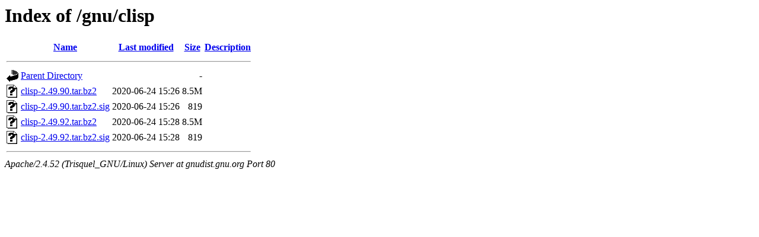

--- FILE ---
content_type: text/html;charset=UTF-8
request_url: http://gnudist.gnu.org/gnu/clisp/
body_size: 523
content:
<!DOCTYPE HTML PUBLIC "-//W3C//DTD HTML 3.2 Final//EN">
<html>
 <head>
  <title>Index of /gnu/clisp</title>
 </head>
 <body>
<h1>Index of /gnu/clisp</h1>
  <table>
   <tr><th valign="top"><img src="/icons/blank.gif" alt="[ICO]"></th><th><a href="?C=N;O=D">Name</a></th><th><a href="?C=M;O=A">Last modified</a></th><th><a href="?C=S;O=A">Size</a></th><th><a href="?C=D;O=A">Description</a></th></tr>
   <tr><th colspan="5"><hr></th></tr>
<tr><td valign="top"><img src="/icons/back.gif" alt="[PARENTDIR]"></td><td><a href="/gnu/">Parent Directory</a></td><td>&nbsp;</td><td align="right">  - </td><td>&nbsp;</td></tr>
<tr><td valign="top"><img src="/icons/unknown.gif" alt="[   ]"></td><td><a href="clisp-2.49.90.tar.bz2">clisp-2.49.90.tar.bz2</a></td><td align="right">2020-06-24 15:26  </td><td align="right">8.5M</td><td>&nbsp;</td></tr>
<tr><td valign="top"><img src="/icons/unknown.gif" alt="[   ]"></td><td><a href="clisp-2.49.90.tar.bz2.sig">clisp-2.49.90.tar.bz2.sig</a></td><td align="right">2020-06-24 15:26  </td><td align="right">819 </td><td>&nbsp;</td></tr>
<tr><td valign="top"><img src="/icons/unknown.gif" alt="[   ]"></td><td><a href="clisp-2.49.92.tar.bz2">clisp-2.49.92.tar.bz2</a></td><td align="right">2020-06-24 15:28  </td><td align="right">8.5M</td><td>&nbsp;</td></tr>
<tr><td valign="top"><img src="/icons/unknown.gif" alt="[   ]"></td><td><a href="clisp-2.49.92.tar.bz2.sig">clisp-2.49.92.tar.bz2.sig</a></td><td align="right">2020-06-24 15:28  </td><td align="right">819 </td><td>&nbsp;</td></tr>
   <tr><th colspan="5"><hr></th></tr>
</table>
<address>Apache/2.4.52 (Trisquel_GNU/Linux) Server at gnudist.gnu.org Port 80</address>
</body></html>
